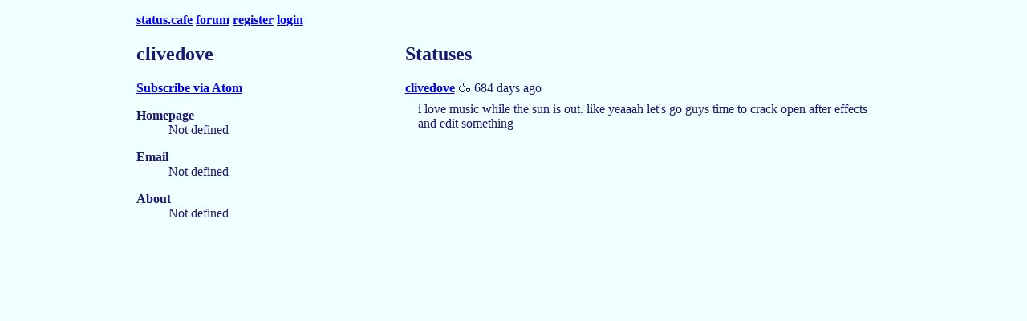

--- FILE ---
content_type: text/html; charset=utf-8
request_url: https://status.cafe/users/clivedove
body_size: 859
content:

<!DOCTYPE html>
<html lang="en">
<head>
    <meta charset="UTF-8">
    <meta name="viewport" content="width=device-width, initial-scale=1.0">
    <title>clivedove - Status Cafe</title>
    <meta name="description" content="your friends' updates">
    <link rel="stylesheet" href="/assets/style.css"/>
    
    <link rel="icon" href="data:image/svg+xml,<svg xmlns=%22http://www.w3.org/2000/svg%22 viewBox=%220 0 100 100%22><text y=%22.9em%22 font-size=%2290%22>%f0%9f%8d%b6</text></svg>">
    
    
<link rel="alternate" type="application/atom+xml" title="Atom feed" href="/users/clivedove.atom" />

</head>
<body>
    <header>
        <nav>
            <a href="/">status.cafe</a> <a href="https://forum.status.cafe">forum</a>
            
            <a href="/register">register</a> <a href="/login">login</a>
            </nav>
    </header>
    <main>
    
<div class="cols">
    <section>
        <h2>clivedove</h2>
        
        <p><a href="/users/clivedove.atom">Subscribe via Atom</a></p>
        <dl>
            <dt class="homepage">Homepage</dt>
            <dd class="homepage">
                
                Not defined
                
            <dt class="email">Email</dt>
            <dd class="email">
                
                Not defined
                
            <dt class="about">About</dt>
            <dd class="about">
                
                Not defined
                
            </dd>
        </dl>
    </section>
    <section>
        <h2>Statuses</h2>
        
        <article class="status">
            
<div class="status-username"><a href="/users/clivedove">clivedove</a> 🍶 684 days ago</div>
<p class="status-content">i love music while the sun is out. like yeaaah let&#39;s go guys time to crack open after effects and edit something</p>

        </article>
        
        
    </section>
</div>

    </main>
    <footer>
    </footer>
</div>

</body>
</html>
